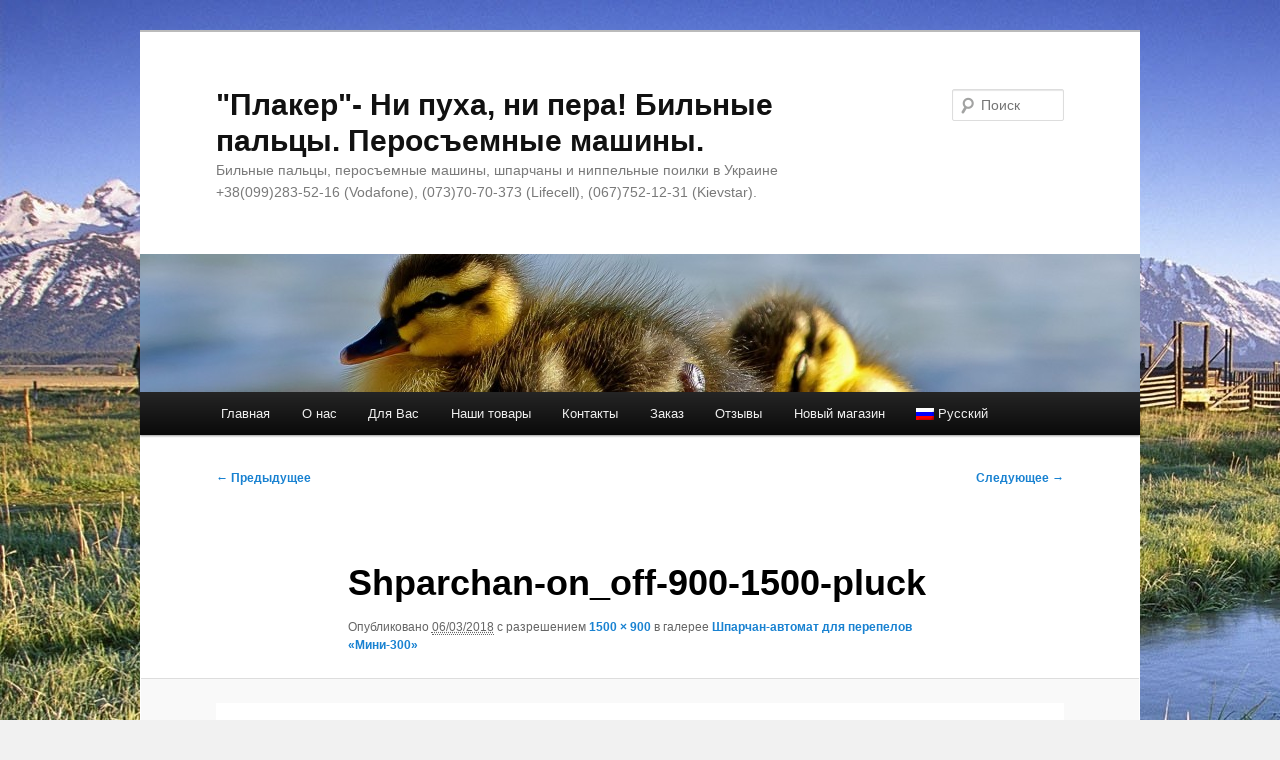

--- FILE ---
content_type: text/html; charset=UTF-8
request_url: http://www.pluck.com.ua/tovary/shparchany-dlya-ptic/shparchan-dlya-perepelov-mini-300n/shparchan-on_off-900-1500-pluck/
body_size: 11813
content:
<!DOCTYPE html>
<html dir="ltr" lang="ru-RU">
<head>
<meta charset="UTF-8" />
<meta name="viewport" content="width=device-width, initial-scale=1.0" />
<title>
Shparchan-on_off-900-1500-pluck | &quot;Плакер&quot;- Ни пуха, ни пера! Бильные пальцы. Перосъемные машины.&quot;Плакер&quot;- Ни пуха, ни пера! Бильные пальцы. Перосъемные машины.	</title>
<link rel="profile" href="https://gmpg.org/xfn/11" />
<link rel="stylesheet" type="text/css" media="all" href="http://www.pluck.com.ua/wp-content/themes/twentyeleven/style.css?ver=20251202" />
<link rel="pingback" href="http://www.pluck.com.ua/xmlrpc.php">

		<!-- All in One SEO 4.9.2 - aioseo.com -->
	<meta name="robots" content="max-image-preview:large" />
	<link rel="canonical" href="http://www.pluck.com.ua/tovary/shparchany-dlya-ptic/shparchan-dlya-perepelov-mini-300n/shparchan-on_off-900-1500-pluck/" />
	<meta name="generator" content="All in One SEO (AIOSEO) 4.9.2" />
		<script type="application/ld+json" class="aioseo-schema">
			{"@context":"https:\/\/schema.org","@graph":[{"@type":"BreadcrumbList","@id":"http:\/\/www.pluck.com.ua\/tovary\/shparchany-dlya-ptic\/shparchan-dlya-perepelov-mini-300n\/shparchan-on_off-900-1500-pluck\/#breadcrumblist","itemListElement":[{"@type":"ListItem","@id":"http:\/\/www.pluck.com.ua#listItem","position":1,"name":"Home","item":"http:\/\/www.pluck.com.ua","nextItem":{"@type":"ListItem","@id":"http:\/\/www.pluck.com.ua\/tovary\/shparchany-dlya-ptic\/shparchan-dlya-perepelov-mini-300n\/shparchan-on_off-900-1500-pluck\/#listItem","name":"Shparchan-on_off-900-1500-pluck"}},{"@type":"ListItem","@id":"http:\/\/www.pluck.com.ua\/tovary\/shparchany-dlya-ptic\/shparchan-dlya-perepelov-mini-300n\/shparchan-on_off-900-1500-pluck\/#listItem","position":2,"name":"Shparchan-on_off-900-1500-pluck","previousItem":{"@type":"ListItem","@id":"http:\/\/www.pluck.com.ua#listItem","name":"Home"}}]},{"@type":"ItemPage","@id":"http:\/\/www.pluck.com.ua\/tovary\/shparchany-dlya-ptic\/shparchan-dlya-perepelov-mini-300n\/shparchan-on_off-900-1500-pluck\/#itempage","url":"http:\/\/www.pluck.com.ua\/tovary\/shparchany-dlya-ptic\/shparchan-dlya-perepelov-mini-300n\/shparchan-on_off-900-1500-pluck\/","name":"Shparchan-on_off-900-1500-pluck | \"\u041f\u043b\u0430\u043a\u0435\u0440\"- \u041d\u0438 \u043f\u0443\u0445\u0430, \u043d\u0438 \u043f\u0435\u0440\u0430! \u0411\u0438\u043b\u044c\u043d\u044b\u0435 \u043f\u0430\u043b\u044c\u0446\u044b. \u041f\u0435\u0440\u043e\u0441\u044a\u0435\u043c\u043d\u044b\u0435 \u043c\u0430\u0448\u0438\u043d\u044b.","inLanguage":"ru-RU","isPartOf":{"@id":"http:\/\/www.pluck.com.ua\/#website"},"breadcrumb":{"@id":"http:\/\/www.pluck.com.ua\/tovary\/shparchany-dlya-ptic\/shparchan-dlya-perepelov-mini-300n\/shparchan-on_off-900-1500-pluck\/#breadcrumblist"},"author":{"@id":"http:\/\/www.pluck.com.ua\/author\/olyapluck\/#author"},"creator":{"@id":"http:\/\/www.pluck.com.ua\/author\/olyapluck\/#author"},"datePublished":"2018-03-06T15:53:31+02:00","dateModified":"2018-03-06T15:53:31+02:00"},{"@type":"Organization","@id":"http:\/\/www.pluck.com.ua\/#organization","name":"\"\u041f\u043b\u0430\u043a\u0435\u0440\"- \u041d\u0438 \u043f\u0443\u0445\u0430, \u043d\u0438 \u043f\u0435\u0440\u0430! \u0411\u0438\u043b\u044c\u043d\u044b\u0435 \u043f\u0430\u043b\u044c\u0446\u044b. \u041f\u0435\u0440\u043e\u0441\u044a\u0435\u043c\u043d\u044b\u0435 \u043c\u0430\u0448\u0438\u043d\u044b.","description":"\u0411\u0438\u043b\u044c\u043d\u044b\u0435 \u043f\u0430\u043b\u044c\u0446\u044b, \u043f\u0435\u0440\u043e\u0441\u044a\u0435\u043c\u043d\u044b\u0435 \u043c\u0430\u0448\u0438\u043d\u044b, \u0448\u043f\u0430\u0440\u0447\u0430\u043d\u044b  \u0438 \u043d\u0438\u043f\u043f\u0435\u043b\u044c\u043d\u044b\u0435 \u043f\u043e\u0438\u043b\u043a\u0438 \u0432 \u0423\u043a\u0440\u0430\u0438\u043d\u0435 +38(099)283-52-16 (Vodafone), (073)70-70-373 (Lifecell), (067)752-12-31 (Kievstar).","url":"http:\/\/www.pluck.com.ua\/"},{"@type":"Person","@id":"http:\/\/www.pluck.com.ua\/author\/olyapluck\/#author","url":"http:\/\/www.pluck.com.ua\/author\/olyapluck\/","name":"OlyaPluck","image":{"@type":"ImageObject","@id":"http:\/\/www.pluck.com.ua\/tovary\/shparchany-dlya-ptic\/shparchan-dlya-perepelov-mini-300n\/shparchan-on_off-900-1500-pluck\/#authorImage","url":"https:\/\/secure.gravatar.com\/avatar\/5fcccd3b0f7fdf18a8e4f676e75b1b345d8ed721fee522d32446db5fc8a02d10?s=96&d=mm&r=g","width":96,"height":96,"caption":"OlyaPluck"}},{"@type":"WebSite","@id":"http:\/\/www.pluck.com.ua\/#website","url":"http:\/\/www.pluck.com.ua\/","name":"{:ru}\"\u041f\u043b\u0430\u043a\u0435\u0440\"- \u041d\u0438 \u043f\u0443\u0445\u0430, \u043d\u0438 \u043f\u0435\u0440\u0430! \u0411\u0438\u043b\u044c\u043d\u044b\u0435 \u043f\u0430\u043b\u044c\u0446\u044b. \u041f\u0435\u0440\u043e\u0441\u044a\u0435\u043c\u043d\u044b\u0435 \u043c\u0430\u0448\u0438\u043d\u044b.{:}{:uk}\"\u041f\u043b\u0430\u043a\u0435\u0440\" - \u041d\u0456 \u043f\u0443\u0445\u0443, \u043d\u0456 \u043f\u0435\u0440\u0430! \u0411\u0456\u043b\u044c\u043d\u0456 \u043f\u0430\u043b\u044c\u0446\u0456. \u041c\u0430\u0448\u0438\u043d\u0438 \u0434\u043b\u044f \u0441\u043a\u0443\u0431\u0430\u043d\u043d\u044f \u043f\u0442\u0438\u0446\u0456.{:}","description":"\u0411\u0438\u043b\u044c\u043d\u044b\u0435 \u043f\u0430\u043b\u044c\u0446\u044b, \u043f\u0435\u0440\u043e\u0441\u044a\u0435\u043c\u043d\u044b\u0435 \u043c\u0430\u0448\u0438\u043d\u044b, \u0448\u043f\u0430\u0440\u0447\u0430\u043d\u044b  \u0438 \u043d\u0438\u043f\u043f\u0435\u043b\u044c\u043d\u044b\u0435 \u043f\u043e\u0438\u043b\u043a\u0438 \u0432 \u0423\u043a\u0440\u0430\u0438\u043d\u0435 +38(099)283-52-16 (Vodafone), (073)70-70-373 (Lifecell), (067)752-12-31 (Kievstar).","inLanguage":"ru-RU","publisher":{"@id":"http:\/\/www.pluck.com.ua\/#organization"}}]}
		</script>
		<!-- All in One SEO -->

<link rel="alternate" type="application/rss+xml" title="&quot;Плакер&quot;- Ни пуха, ни пера! Бильные пальцы. Перосъемные машины. &raquo; Лента" href="http://www.pluck.com.ua/feed/" />
<link rel="alternate" type="application/rss+xml" title="&quot;Плакер&quot;- Ни пуха, ни пера! Бильные пальцы. Перосъемные машины. &raquo; Лента комментариев" href="http://www.pluck.com.ua/comments/feed/" />
<link rel="alternate" title="oEmbed (JSON)" type="application/json+oembed" href="http://www.pluck.com.ua/wp-json/oembed/1.0/embed?url=http%3A%2F%2Fwww.pluck.com.ua%2Ftovary%2Fshparchany-dlya-ptic%2Fshparchan-dlya-perepelov-mini-300n%2Fshparchan-on_off-900-1500-pluck%2F" />
<link rel="alternate" title="oEmbed (XML)" type="text/xml+oembed" href="http://www.pluck.com.ua/wp-json/oembed/1.0/embed?url=http%3A%2F%2Fwww.pluck.com.ua%2Ftovary%2Fshparchany-dlya-ptic%2Fshparchan-dlya-perepelov-mini-300n%2Fshparchan-on_off-900-1500-pluck%2F&#038;format=xml" />
<style id='wp-img-auto-sizes-contain-inline-css' type='text/css'>
img:is([sizes=auto i],[sizes^="auto," i]){contain-intrinsic-size:3000px 1500px}
/*# sourceURL=wp-img-auto-sizes-contain-inline-css */
</style>
<style id='wp-emoji-styles-inline-css' type='text/css'>

	img.wp-smiley, img.emoji {
		display: inline !important;
		border: none !important;
		box-shadow: none !important;
		height: 1em !important;
		width: 1em !important;
		margin: 0 0.07em !important;
		vertical-align: -0.1em !important;
		background: none !important;
		padding: 0 !important;
	}
/*# sourceURL=wp-emoji-styles-inline-css */
</style>
<style id='wp-block-library-inline-css' type='text/css'>
:root{--wp-block-synced-color:#7a00df;--wp-block-synced-color--rgb:122,0,223;--wp-bound-block-color:var(--wp-block-synced-color);--wp-editor-canvas-background:#ddd;--wp-admin-theme-color:#007cba;--wp-admin-theme-color--rgb:0,124,186;--wp-admin-theme-color-darker-10:#006ba1;--wp-admin-theme-color-darker-10--rgb:0,107,160.5;--wp-admin-theme-color-darker-20:#005a87;--wp-admin-theme-color-darker-20--rgb:0,90,135;--wp-admin-border-width-focus:2px}@media (min-resolution:192dpi){:root{--wp-admin-border-width-focus:1.5px}}.wp-element-button{cursor:pointer}:root .has-very-light-gray-background-color{background-color:#eee}:root .has-very-dark-gray-background-color{background-color:#313131}:root .has-very-light-gray-color{color:#eee}:root .has-very-dark-gray-color{color:#313131}:root .has-vivid-green-cyan-to-vivid-cyan-blue-gradient-background{background:linear-gradient(135deg,#00d084,#0693e3)}:root .has-purple-crush-gradient-background{background:linear-gradient(135deg,#34e2e4,#4721fb 50%,#ab1dfe)}:root .has-hazy-dawn-gradient-background{background:linear-gradient(135deg,#faaca8,#dad0ec)}:root .has-subdued-olive-gradient-background{background:linear-gradient(135deg,#fafae1,#67a671)}:root .has-atomic-cream-gradient-background{background:linear-gradient(135deg,#fdd79a,#004a59)}:root .has-nightshade-gradient-background{background:linear-gradient(135deg,#330968,#31cdcf)}:root .has-midnight-gradient-background{background:linear-gradient(135deg,#020381,#2874fc)}:root{--wp--preset--font-size--normal:16px;--wp--preset--font-size--huge:42px}.has-regular-font-size{font-size:1em}.has-larger-font-size{font-size:2.625em}.has-normal-font-size{font-size:var(--wp--preset--font-size--normal)}.has-huge-font-size{font-size:var(--wp--preset--font-size--huge)}.has-text-align-center{text-align:center}.has-text-align-left{text-align:left}.has-text-align-right{text-align:right}.has-fit-text{white-space:nowrap!important}#end-resizable-editor-section{display:none}.aligncenter{clear:both}.items-justified-left{justify-content:flex-start}.items-justified-center{justify-content:center}.items-justified-right{justify-content:flex-end}.items-justified-space-between{justify-content:space-between}.screen-reader-text{border:0;clip-path:inset(50%);height:1px;margin:-1px;overflow:hidden;padding:0;position:absolute;width:1px;word-wrap:normal!important}.screen-reader-text:focus{background-color:#ddd;clip-path:none;color:#444;display:block;font-size:1em;height:auto;left:5px;line-height:normal;padding:15px 23px 14px;text-decoration:none;top:5px;width:auto;z-index:100000}html :where(.has-border-color){border-style:solid}html :where([style*=border-top-color]){border-top-style:solid}html :where([style*=border-right-color]){border-right-style:solid}html :where([style*=border-bottom-color]){border-bottom-style:solid}html :where([style*=border-left-color]){border-left-style:solid}html :where([style*=border-width]){border-style:solid}html :where([style*=border-top-width]){border-top-style:solid}html :where([style*=border-right-width]){border-right-style:solid}html :where([style*=border-bottom-width]){border-bottom-style:solid}html :where([style*=border-left-width]){border-left-style:solid}html :where(img[class*=wp-image-]){height:auto;max-width:100%}:where(figure){margin:0 0 1em}html :where(.is-position-sticky){--wp-admin--admin-bar--position-offset:var(--wp-admin--admin-bar--height,0px)}@media screen and (max-width:600px){html :where(.is-position-sticky){--wp-admin--admin-bar--position-offset:0px}}

/*# sourceURL=wp-block-library-inline-css */
</style><style id='global-styles-inline-css' type='text/css'>
:root{--wp--preset--aspect-ratio--square: 1;--wp--preset--aspect-ratio--4-3: 4/3;--wp--preset--aspect-ratio--3-4: 3/4;--wp--preset--aspect-ratio--3-2: 3/2;--wp--preset--aspect-ratio--2-3: 2/3;--wp--preset--aspect-ratio--16-9: 16/9;--wp--preset--aspect-ratio--9-16: 9/16;--wp--preset--color--black: #000;--wp--preset--color--cyan-bluish-gray: #abb8c3;--wp--preset--color--white: #fff;--wp--preset--color--pale-pink: #f78da7;--wp--preset--color--vivid-red: #cf2e2e;--wp--preset--color--luminous-vivid-orange: #ff6900;--wp--preset--color--luminous-vivid-amber: #fcb900;--wp--preset--color--light-green-cyan: #7bdcb5;--wp--preset--color--vivid-green-cyan: #00d084;--wp--preset--color--pale-cyan-blue: #8ed1fc;--wp--preset--color--vivid-cyan-blue: #0693e3;--wp--preset--color--vivid-purple: #9b51e0;--wp--preset--color--blue: #1982d1;--wp--preset--color--dark-gray: #373737;--wp--preset--color--medium-gray: #666;--wp--preset--color--light-gray: #e2e2e2;--wp--preset--gradient--vivid-cyan-blue-to-vivid-purple: linear-gradient(135deg,rgb(6,147,227) 0%,rgb(155,81,224) 100%);--wp--preset--gradient--light-green-cyan-to-vivid-green-cyan: linear-gradient(135deg,rgb(122,220,180) 0%,rgb(0,208,130) 100%);--wp--preset--gradient--luminous-vivid-amber-to-luminous-vivid-orange: linear-gradient(135deg,rgb(252,185,0) 0%,rgb(255,105,0) 100%);--wp--preset--gradient--luminous-vivid-orange-to-vivid-red: linear-gradient(135deg,rgb(255,105,0) 0%,rgb(207,46,46) 100%);--wp--preset--gradient--very-light-gray-to-cyan-bluish-gray: linear-gradient(135deg,rgb(238,238,238) 0%,rgb(169,184,195) 100%);--wp--preset--gradient--cool-to-warm-spectrum: linear-gradient(135deg,rgb(74,234,220) 0%,rgb(151,120,209) 20%,rgb(207,42,186) 40%,rgb(238,44,130) 60%,rgb(251,105,98) 80%,rgb(254,248,76) 100%);--wp--preset--gradient--blush-light-purple: linear-gradient(135deg,rgb(255,206,236) 0%,rgb(152,150,240) 100%);--wp--preset--gradient--blush-bordeaux: linear-gradient(135deg,rgb(254,205,165) 0%,rgb(254,45,45) 50%,rgb(107,0,62) 100%);--wp--preset--gradient--luminous-dusk: linear-gradient(135deg,rgb(255,203,112) 0%,rgb(199,81,192) 50%,rgb(65,88,208) 100%);--wp--preset--gradient--pale-ocean: linear-gradient(135deg,rgb(255,245,203) 0%,rgb(182,227,212) 50%,rgb(51,167,181) 100%);--wp--preset--gradient--electric-grass: linear-gradient(135deg,rgb(202,248,128) 0%,rgb(113,206,126) 100%);--wp--preset--gradient--midnight: linear-gradient(135deg,rgb(2,3,129) 0%,rgb(40,116,252) 100%);--wp--preset--font-size--small: 13px;--wp--preset--font-size--medium: 20px;--wp--preset--font-size--large: 36px;--wp--preset--font-size--x-large: 42px;--wp--preset--spacing--20: 0.44rem;--wp--preset--spacing--30: 0.67rem;--wp--preset--spacing--40: 1rem;--wp--preset--spacing--50: 1.5rem;--wp--preset--spacing--60: 2.25rem;--wp--preset--spacing--70: 3.38rem;--wp--preset--spacing--80: 5.06rem;--wp--preset--shadow--natural: 6px 6px 9px rgba(0, 0, 0, 0.2);--wp--preset--shadow--deep: 12px 12px 50px rgba(0, 0, 0, 0.4);--wp--preset--shadow--sharp: 6px 6px 0px rgba(0, 0, 0, 0.2);--wp--preset--shadow--outlined: 6px 6px 0px -3px rgb(255, 255, 255), 6px 6px rgb(0, 0, 0);--wp--preset--shadow--crisp: 6px 6px 0px rgb(0, 0, 0);}:where(.is-layout-flex){gap: 0.5em;}:where(.is-layout-grid){gap: 0.5em;}body .is-layout-flex{display: flex;}.is-layout-flex{flex-wrap: wrap;align-items: center;}.is-layout-flex > :is(*, div){margin: 0;}body .is-layout-grid{display: grid;}.is-layout-grid > :is(*, div){margin: 0;}:where(.wp-block-columns.is-layout-flex){gap: 2em;}:where(.wp-block-columns.is-layout-grid){gap: 2em;}:where(.wp-block-post-template.is-layout-flex){gap: 1.25em;}:where(.wp-block-post-template.is-layout-grid){gap: 1.25em;}.has-black-color{color: var(--wp--preset--color--black) !important;}.has-cyan-bluish-gray-color{color: var(--wp--preset--color--cyan-bluish-gray) !important;}.has-white-color{color: var(--wp--preset--color--white) !important;}.has-pale-pink-color{color: var(--wp--preset--color--pale-pink) !important;}.has-vivid-red-color{color: var(--wp--preset--color--vivid-red) !important;}.has-luminous-vivid-orange-color{color: var(--wp--preset--color--luminous-vivid-orange) !important;}.has-luminous-vivid-amber-color{color: var(--wp--preset--color--luminous-vivid-amber) !important;}.has-light-green-cyan-color{color: var(--wp--preset--color--light-green-cyan) !important;}.has-vivid-green-cyan-color{color: var(--wp--preset--color--vivid-green-cyan) !important;}.has-pale-cyan-blue-color{color: var(--wp--preset--color--pale-cyan-blue) !important;}.has-vivid-cyan-blue-color{color: var(--wp--preset--color--vivid-cyan-blue) !important;}.has-vivid-purple-color{color: var(--wp--preset--color--vivid-purple) !important;}.has-black-background-color{background-color: var(--wp--preset--color--black) !important;}.has-cyan-bluish-gray-background-color{background-color: var(--wp--preset--color--cyan-bluish-gray) !important;}.has-white-background-color{background-color: var(--wp--preset--color--white) !important;}.has-pale-pink-background-color{background-color: var(--wp--preset--color--pale-pink) !important;}.has-vivid-red-background-color{background-color: var(--wp--preset--color--vivid-red) !important;}.has-luminous-vivid-orange-background-color{background-color: var(--wp--preset--color--luminous-vivid-orange) !important;}.has-luminous-vivid-amber-background-color{background-color: var(--wp--preset--color--luminous-vivid-amber) !important;}.has-light-green-cyan-background-color{background-color: var(--wp--preset--color--light-green-cyan) !important;}.has-vivid-green-cyan-background-color{background-color: var(--wp--preset--color--vivid-green-cyan) !important;}.has-pale-cyan-blue-background-color{background-color: var(--wp--preset--color--pale-cyan-blue) !important;}.has-vivid-cyan-blue-background-color{background-color: var(--wp--preset--color--vivid-cyan-blue) !important;}.has-vivid-purple-background-color{background-color: var(--wp--preset--color--vivid-purple) !important;}.has-black-border-color{border-color: var(--wp--preset--color--black) !important;}.has-cyan-bluish-gray-border-color{border-color: var(--wp--preset--color--cyan-bluish-gray) !important;}.has-white-border-color{border-color: var(--wp--preset--color--white) !important;}.has-pale-pink-border-color{border-color: var(--wp--preset--color--pale-pink) !important;}.has-vivid-red-border-color{border-color: var(--wp--preset--color--vivid-red) !important;}.has-luminous-vivid-orange-border-color{border-color: var(--wp--preset--color--luminous-vivid-orange) !important;}.has-luminous-vivid-amber-border-color{border-color: var(--wp--preset--color--luminous-vivid-amber) !important;}.has-light-green-cyan-border-color{border-color: var(--wp--preset--color--light-green-cyan) !important;}.has-vivid-green-cyan-border-color{border-color: var(--wp--preset--color--vivid-green-cyan) !important;}.has-pale-cyan-blue-border-color{border-color: var(--wp--preset--color--pale-cyan-blue) !important;}.has-vivid-cyan-blue-border-color{border-color: var(--wp--preset--color--vivid-cyan-blue) !important;}.has-vivid-purple-border-color{border-color: var(--wp--preset--color--vivid-purple) !important;}.has-vivid-cyan-blue-to-vivid-purple-gradient-background{background: var(--wp--preset--gradient--vivid-cyan-blue-to-vivid-purple) !important;}.has-light-green-cyan-to-vivid-green-cyan-gradient-background{background: var(--wp--preset--gradient--light-green-cyan-to-vivid-green-cyan) !important;}.has-luminous-vivid-amber-to-luminous-vivid-orange-gradient-background{background: var(--wp--preset--gradient--luminous-vivid-amber-to-luminous-vivid-orange) !important;}.has-luminous-vivid-orange-to-vivid-red-gradient-background{background: var(--wp--preset--gradient--luminous-vivid-orange-to-vivid-red) !important;}.has-very-light-gray-to-cyan-bluish-gray-gradient-background{background: var(--wp--preset--gradient--very-light-gray-to-cyan-bluish-gray) !important;}.has-cool-to-warm-spectrum-gradient-background{background: var(--wp--preset--gradient--cool-to-warm-spectrum) !important;}.has-blush-light-purple-gradient-background{background: var(--wp--preset--gradient--blush-light-purple) !important;}.has-blush-bordeaux-gradient-background{background: var(--wp--preset--gradient--blush-bordeaux) !important;}.has-luminous-dusk-gradient-background{background: var(--wp--preset--gradient--luminous-dusk) !important;}.has-pale-ocean-gradient-background{background: var(--wp--preset--gradient--pale-ocean) !important;}.has-electric-grass-gradient-background{background: var(--wp--preset--gradient--electric-grass) !important;}.has-midnight-gradient-background{background: var(--wp--preset--gradient--midnight) !important;}.has-small-font-size{font-size: var(--wp--preset--font-size--small) !important;}.has-medium-font-size{font-size: var(--wp--preset--font-size--medium) !important;}.has-large-font-size{font-size: var(--wp--preset--font-size--large) !important;}.has-x-large-font-size{font-size: var(--wp--preset--font-size--x-large) !important;}
/*# sourceURL=global-styles-inline-css */
</style>

<style id='classic-theme-styles-inline-css' type='text/css'>
/*! This file is auto-generated */
.wp-block-button__link{color:#fff;background-color:#32373c;border-radius:9999px;box-shadow:none;text-decoration:none;padding:calc(.667em + 2px) calc(1.333em + 2px);font-size:1.125em}.wp-block-file__button{background:#32373c;color:#fff;text-decoration:none}
/*# sourceURL=/wp-includes/css/classic-themes.min.css */
</style>
<link rel='stylesheet' id='contact-form-7-css' href='http://www.pluck.com.ua/wp-content/plugins/contact-form-7/includes/css/styles.css?ver=6.1.4' type='text/css' media='all' />
<link rel='stylesheet' id='twentyeleven-block-style-css' href='http://www.pluck.com.ua/wp-content/themes/twentyeleven/blocks.css?ver=20240703' type='text/css' media='all' />
<link rel='stylesheet' id='wp-featherlight-css' href='http://www.pluck.com.ua/wp-content/plugins/wp-featherlight/css/wp-featherlight.min.css?ver=1.3.4' type='text/css' media='all' />
<link rel='stylesheet' id='__EPYT__style-css' href='http://www.pluck.com.ua/wp-content/plugins/youtube-embed-plus/styles/ytprefs.min.css?ver=14.2.4' type='text/css' media='all' />
<style id='__EPYT__style-inline-css' type='text/css'>

                .epyt-gallery-thumb {
                        width: 33.333%;
                }
                
/*# sourceURL=__EPYT__style-inline-css */
</style>
<link rel='stylesheet' id='wpglobus-css' href='http://www.pluck.com.ua/wp-content/plugins/wpglobus/includes/css/wpglobus.css?ver=3.0.0' type='text/css' media='all' />
<script type="text/javascript" src="http://www.pluck.com.ua/wp-includes/js/jquery/jquery.min.js?ver=3.7.1" id="jquery-core-js"></script>
<script type="text/javascript" src="http://www.pluck.com.ua/wp-includes/js/jquery/jquery-migrate.min.js?ver=3.4.1" id="jquery-migrate-js"></script>
<script type="text/javascript" id="__ytprefs__-js-extra">
/* <![CDATA[ */
var _EPYT_ = {"ajaxurl":"http://www.pluck.com.ua/wp-admin/admin-ajax.php","security":"c3812daaeb","gallery_scrolloffset":"20","eppathtoscripts":"http://www.pluck.com.ua/wp-content/plugins/youtube-embed-plus/scripts/","eppath":"http://www.pluck.com.ua/wp-content/plugins/youtube-embed-plus/","epresponsiveselector":"[\"iframe.__youtube_prefs_widget__\"]","epdovol":"1","version":"14.2.4","evselector":"iframe.__youtube_prefs__[src], iframe[src*=\"youtube.com/embed/\"], iframe[src*=\"youtube-nocookie.com/embed/\"]","ajax_compat":"","maxres_facade":"eager","ytapi_load":"light","pause_others":"","stopMobileBuffer":"1","facade_mode":"","not_live_on_channel":""};
//# sourceURL=__ytprefs__-js-extra
/* ]]> */
</script>
<script type="text/javascript" src="http://www.pluck.com.ua/wp-content/plugins/youtube-embed-plus/scripts/ytprefs.min.js?ver=14.2.4" id="__ytprefs__-js"></script>
<script type="text/javascript" id="utils-js-extra">
/* <![CDATA[ */
var userSettings = {"url":"/","uid":"0","time":"1768862939","secure":""};
//# sourceURL=utils-js-extra
/* ]]> */
</script>
<script type="text/javascript" src="http://www.pluck.com.ua/wp-includes/js/utils.min.js?ver=6.9" id="utils-js"></script>
<link rel="https://api.w.org/" href="http://www.pluck.com.ua/wp-json/" /><link rel="alternate" title="JSON" type="application/json" href="http://www.pluck.com.ua/wp-json/wp/v2/media/3300" /><link rel="EditURI" type="application/rsd+xml" title="RSD" href="http://www.pluck.com.ua/xmlrpc.php?rsd" />
<meta name="generator" content="WordPress 6.9" />
<link rel='shortlink' href='http://www.pluck.com.ua/?p=3300' />
<!-- All in one Favicon 4.8 --><link rel="shortcut icon" href="http://www.pluck.com.ua/wp-content/uploads/2013/01/favicon.ico" />
<style type="text/css" id="custom-background-css">
body.custom-background { background-color: #f1f1f1; background-image: url("http://www.pluck.com.ua/wp-content/uploads/2018/12/reWalls.com-44140.jpg"); background-position: left top; background-size: auto; background-repeat: no-repeat; background-attachment: fixed; }
</style>
				<style media="screen">
				.wpglobus_flag_ru{background-image:url(http://www.pluck.com.ua/wp-content/plugins/wpglobus/flags/ru.png)}
.wpglobus_flag_uk{background-image:url(http://www.pluck.com.ua/wp-content/plugins/wpglobus/flags/ua.png)}
			</style>
			<link rel="alternate" hreflang="ru-RU" href="http://www.pluck.com.ua/tovary/shparchany-dlya-ptic/shparchan-dlya-perepelov-mini-300n/shparchan-on_off-900-1500-pluck/" /><link rel="alternate" hreflang="uk" href="http://www.pluck.com.ua/uk/tovary/shparchany-dlya-ptic/shparchan-dlya-perepelov-mini-300n/shparchan-on_off-900-1500-pluck/" /><link rel="icon" href="http://www.pluck.com.ua/wp-content/uploads/2024/08/cropped-Logo_500_500_ps-32x32.png" sizes="32x32" />
<link rel="icon" href="http://www.pluck.com.ua/wp-content/uploads/2024/08/cropped-Logo_500_500_ps-192x192.png" sizes="192x192" />
<link rel="apple-touch-icon" href="http://www.pluck.com.ua/wp-content/uploads/2024/08/cropped-Logo_500_500_ps-180x180.png" />
<meta name="msapplication-TileImage" content="http://www.pluck.com.ua/wp-content/uploads/2024/08/cropped-Logo_500_500_ps-270x270.png" />
				<style type="text/css" id="c4wp-checkout-css">
					.woocommerce-checkout .c4wp_captcha_field {
						margin-bottom: 10px;
						margin-top: 15px;
						position: relative;
						display: inline-block;
					}
				</style>
							<style type="text/css" id="c4wp-v3-lp-form-css">
				.login #login, .login #lostpasswordform {
					min-width: 350px !important;
				}
				.wpforms-field-c4wp iframe {
					width: 100% !important;
				}
			</style>
			</head>

<body class="attachment wp-singular attachment-template-default attachmentid-3300 attachment-jpeg custom-background wp-embed-responsive wp-theme-twentyeleven wp-featherlight-captions single-author singular two-column left-sidebar">
<div class="skip-link"><a class="assistive-text" href="#content">Перейти к основному содержимому</a></div><div id="page" class="hfeed">
	<header id="branding">
			<hgroup>
									<h1 id="site-title"><span><a href="http://www.pluck.com.ua/" rel="home" >&quot;Плакер&quot;- Ни пуха, ни пера! Бильные пальцы. Перосъемные машины.</a></span></h1>
										<h2 id="site-description">Бильные пальцы, перосъемные машины, шпарчаны  и ниппельные поилки в Украине +38(099)283-52-16 (Vodafone), (073)70-70-373 (Lifecell), (067)752-12-31 (Kievstar).</h2>
							</hgroup>

						<a href="http://www.pluck.com.ua/" rel="home" >
				<img src="http://www.pluck.com.ua/wp-content/uploads/2012/10/cropped-reWalls.com-395571.jpg" width="1000" height="138" alt="&quot;Плакер&quot;- Ни пуха, ни пера! Бильные пальцы. Перосъемные машины." srcset="http://www.pluck.com.ua/wp-content/uploads/2012/10/cropped-reWalls.com-395571.jpg 1000w, http://www.pluck.com.ua/wp-content/uploads/2012/10/cropped-reWalls.com-395571-300x41.jpg 300w, http://www.pluck.com.ua/wp-content/uploads/2012/10/cropped-reWalls.com-395571-768x106.jpg 768w, http://www.pluck.com.ua/wp-content/uploads/2012/10/cropped-reWalls.com-395571-500x69.jpg 500w" sizes="(max-width: 1000px) 100vw, 1000px" decoding="async" fetchpriority="high" />			</a>
			
									<form method="get" id="searchform" action="http://www.pluck.com.ua/">
		<label for="s" class="assistive-text">Поиск</label>
		<input type="text" class="field" name="s" id="s" placeholder="Поиск" />
		<input type="submit" class="submit" name="submit" id="searchsubmit" value="Поиск" />
	</form>
			
			<nav id="access">
				<h3 class="assistive-text">Главное меню</h3>
				<div class="menu-menu-head-container"><ul id="menu-menu-head" class="menu"><li id="menu-item-3405" class="menu-item menu-item-type-custom menu-item-object-custom menu-item-home menu-item-3405"><a href="http://www.pluck.com.ua/">Главная</a></li>
<li id="menu-item-3406" class="menu-item menu-item-type-post_type menu-item-object-page menu-item-3406"><a href="http://www.pluck.com.ua/o-nas/">О нас</a></li>
<li id="menu-item-3408" class="menu-item menu-item-type-post_type menu-item-object-page menu-item-has-children menu-item-3408"><a href="http://www.pluck.com.ua/vse-o-pticevodstve/">Для Вас</a>
<ul class="sub-menu">
	<li id="menu-item-3415" class="menu-item menu-item-type-post_type menu-item-object-page menu-item-3415"><a href="http://www.pluck.com.ua/vse-o-pticevodstve/perosemnye-mashiny/">Перосъемные машины</a></li>
	<li id="menu-item-3410" class="menu-item menu-item-type-post_type menu-item-object-page menu-item-3410"><a href="http://www.pluck.com.ua/vse-o-pticevodstve/gde-mozhno-kupit-perosemnuyu-centrifugu/">Где можно купить перосъемную машину?</a></li>
	<li id="menu-item-3414" class="menu-item menu-item-type-post_type menu-item-object-page menu-item-3414"><a href="http://www.pluck.com.ua/vse-o-pticevodstve/perosemnaya-mashina-svoimi-rukami/">Перосъемная машина своими руками</a></li>
	<li id="menu-item-3409" class="menu-item menu-item-type-post_type menu-item-object-page menu-item-3409"><a href="http://www.pluck.com.ua/vse-o-pticevodstve/bilnye-palcy-bily/">Бильные пальцы как выбрать?</a></li>
	<li id="menu-item-3412" class="menu-item menu-item-type-post_type menu-item-object-page menu-item-3412"><a href="http://www.pluck.com.ua/vse-o-pticevodstve/kak-shparit-pticu-dlya-pravilnoj-oshhipki/">Как правильно ошпарить и ощипать птицу?</a></li>
	<li id="menu-item-3413" class="menu-item menu-item-type-post_type menu-item-object-page menu-item-3413"><a href="http://www.pluck.com.ua/vse-o-pticevodstve/nippelnye-poilki-dlya-ptic/">Как собрать систему ниппельного поения птицы своими руками. Видео.</a></li>
	<li id="menu-item-3416" class="menu-item menu-item-type-post_type menu-item-object-page menu-item-3416"><a href="http://www.pluck.com.ua/vse-o-pticevodstve/pticevodstvo-kak-biznes-razvedenie-kurej/">Птицеводство как бизнес. Разведение кур и бройлеров.</a></li>
	<li id="menu-item-3411" class="menu-item menu-item-type-post_type menu-item-object-page menu-item-3411"><a href="http://www.pluck.com.ua/vse-o-pticevodstve/dokumenty/">Документы EC</a></li>
</ul>
</li>
<li id="menu-item-3632" class="menu-item menu-item-type-post_type menu-item-object-page menu-item-has-children menu-item-3632"><a href="http://www.pluck.com.ua/tovary/">Наши товары</a>
<ul class="sub-menu">
	<li id="menu-item-3418" class="menu-item menu-item-type-post_type menu-item-object-page menu-item-has-children menu-item-3418"><a href="http://www.pluck.com.ua/bilnye-palcy/">Бильные пальцы</a>
	<ul class="sub-menu">
		<li id="menu-item-3448" class="menu-item menu-item-type-post_type menu-item-object-page menu-item-3448"><a href="http://www.pluck.com.ua/bilnye-palcy/bilnye-palcy-dlya-perepelov-plakerbil-500/">Бильные пальцы для перепелов &#171;Плакербил-500&#187;</a></li>
		<li id="menu-item-3449" class="menu-item menu-item-type-post_type menu-item-object-page menu-item-3449"><a href="http://www.pluck.com.ua/bilnye-palcy/bilnye-palcy-dlya-perepelov-plakerbil-501/">Бильные пальцы для перепелов &#171;Плакербил-501&#187;</a></li>
		<li id="menu-item-3447" class="menu-item menu-item-type-post_type menu-item-object-page menu-item-3447"><a href="http://www.pluck.com.ua/bilnye-palcy/bilnye-palcy-sharikovye/">Бильные пальцы &#171;Плакербил шариковые&#187;</a></li>
		<li id="menu-item-3446" class="menu-item menu-item-type-post_type menu-item-object-page menu-item-3446"><a href="http://www.pluck.com.ua/bilnye-palcy/bilnye-palcy-plakerbil-kolcevye/">Бильные пальцы &#171;Плакербил кольцевые&#187;</a></li>
		<li id="menu-item-3455" class="menu-item menu-item-type-post_type menu-item-object-page menu-item-3455"><a href="http://www.pluck.com.ua/bilnye-palcy/palec-bilnyj-plakerbil-sharikovyj-belyj/">Палец бильный &#171;Плакербил шариковый белый&#187;</a></li>
		<li id="menu-item-3454" class="menu-item menu-item-type-post_type menu-item-object-page menu-item-3454"><a href="http://www.pluck.com.ua/bilnye-palcy/palec-bilnyj-kolcevoj-belyj/">Палец бильный &#171;Плакербил кольцевой белый&#187;</a></li>
		<li id="menu-item-3453" class="menu-item menu-item-type-post_type menu-item-object-page menu-item-3453"><a href="http://www.pluck.com.ua/bilnye-palcy/vygrebnye-bilnye-palcy/">Выгребные бильные пальцы</a></li>
		<li id="menu-item-3456" class="menu-item menu-item-type-post_type menu-item-object-page menu-item-3456"><a href="http://www.pluck.com.ua/bilnye-palcy/shajba-podkladka/">Шайба-подкладка</a></li>
	</ul>
</li>
	<li id="menu-item-3434" class="menu-item menu-item-type-post_type menu-item-object-page menu-item-has-children menu-item-3434"><a href="http://www.pluck.com.ua/tovary/bilnye-palcy-dlya-pticefabrik/">Бильные пальцы для птицефабрик</a>
	<ul class="sub-menu">
		<li id="menu-item-3452" class="menu-item menu-item-type-post_type menu-item-object-page menu-item-3452"><a href="http://www.pluck.com.ua/bilnye-palcy/bilnyj-palec/">Бильный палец ПБ-94-19,5</a></li>
		<li id="menu-item-3450" class="menu-item menu-item-type-post_type menu-item-object-page menu-item-3450"><a href="http://www.pluck.com.ua/bilnye-palcy/bilnyj-palec-pb-140-19/">Бильный палец ПБ 140-19</a></li>
		<li id="menu-item-3451" class="menu-item menu-item-type-post_type menu-item-object-page menu-item-3451"><a href="http://www.pluck.com.ua/bilnye-palcy/bilnyj-palec-pb-145-22/">Бильный палец ПБ 145-22</a></li>
	</ul>
</li>
	<li id="menu-item-3417" class="menu-item menu-item-type-post_type menu-item-object-page menu-item-has-children menu-item-3417"><a href="http://www.pluck.com.ua/perosemnye-mashiny/">Перосъемные машины</a>
	<ul class="sub-menu">
		<li id="menu-item-7143" class="menu-item menu-item-type-post_type menu-item-object-page menu-item-7143"><a href="http://www.pluck.com.ua/perosemnaya-mashina-dlya-perepelov-mini-280p/">”Мини-280П”</a></li>
		<li id="menu-item-7142" class="menu-item menu-item-type-post_type menu-item-object-page menu-item-7142"><a href="http://www.pluck.com.ua/perosemnaya-mashina-mini-330p-dlya-perepelov/">&#171;Мини-330П&#187;</a></li>
		<li id="menu-item-3430" class="menu-item menu-item-type-post_type menu-item-object-page menu-item-3430"><a href="http://www.pluck.com.ua/perosemnye-mashiny/perosemnaya-centrifuga-mechta-fermkra-dlya-oshhipa-kur-utok-gusej-i-indeek/">“Профессионал-400П”</a></li>
		<li id="menu-item-3433" class="menu-item menu-item-type-post_type menu-item-object-page menu-item-3433"><a href="http://www.pluck.com.ua/?page_id=195">“Мечта фермера-600МР”</a></li>
		<li id="menu-item-3426" class="menu-item menu-item-type-post_type menu-item-object-page menu-item-3426"><a href="http://www.pluck.com.ua/perosemnye-mashiny/plaker-mechta-fermera-600-universal/">“Мечта фермера-600МР Универсал&#187;</a></li>
		<li id="menu-item-3425" class="menu-item menu-item-type-post_type menu-item-object-page menu-item-3425"><a href="http://www.pluck.com.ua/perosemnye-mashiny/mechta-fermera-800n/">&#171;Мечта фермера-700&#187;</a></li>
		<li id="menu-item-3427" class="menu-item menu-item-type-post_type menu-item-object-page menu-item-3427"><a href="http://www.pluck.com.ua/perosemnye-mashiny/mechta-feremera-800d/">&#171;Мечта фермера-800Д&#187;</a></li>
		<li id="menu-item-3431" class="menu-item menu-item-type-post_type menu-item-object-page menu-item-3431"><a href="http://www.pluck.com.ua/perosemnye-mashiny/universalnaya-perosemnaya-centrifuga-plaker-mechta-fermera-1000i/">“Мечта фермера-1000”</a></li>
		<li id="menu-item-3424" class="menu-item menu-item-type-post_type menu-item-object-page menu-item-3424"><a href="http://www.pluck.com.ua/perosemnye-mashiny/mashina-dlya-ochistki-lap/">Машина для очистки лап</a></li>
	</ul>
</li>
	<li id="menu-item-3440" class="menu-item menu-item-type-post_type menu-item-object-page menu-item-3440"><a href="http://www.pluck.com.ua/tovary/nasadki-na-drel-dlya-oshhipa-pticy/">Насадки для ощипывания птицы</a></li>
	<li id="menu-item-3441" class="menu-item menu-item-type-post_type menu-item-object-page menu-item-has-children menu-item-3441"><a href="http://www.pluck.com.ua/tovary/shparchany-dlya-ptic/">Шпарчаны для птицы</a>
	<ul class="sub-menu">
		<li id="menu-item-3445" class="menu-item menu-item-type-post_type menu-item-object-page menu-item-3445"><a href="http://www.pluck.com.ua/tovary/shparchany-dlya-ptic/shparchan-dlya-perepelov-mini-300n/">&#171;Мини-300&#187;</a></li>
		<li id="menu-item-3444" class="menu-item menu-item-type-post_type menu-item-object-page menu-item-3444"><a href="http://www.pluck.com.ua/tovary/shparchany-dlya-ptic/shparchan-avtomat-dlya-perepelov-mini-300/">&#171;Мини-350&#187;</a></li>
		<li id="menu-item-3443" class="menu-item menu-item-type-post_type menu-item-object-page menu-item-3443"><a href="http://www.pluck.com.ua/tovary/shparchany-dlya-ptic/shparchan-75-litrov/">&#171;75 литров&#187;</a></li>
		<li id="menu-item-3442" class="menu-item menu-item-type-post_type menu-item-object-page menu-item-3442"><a href="http://www.pluck.com.ua/tovary/shparchany-dlya-ptic/shparchan-avtomat-150-litrov/">&#171;150 литров&#187;</a></li>
	</ul>
</li>
	<li id="menu-item-3439" class="menu-item menu-item-type-post_type menu-item-object-page menu-item-3439"><a href="http://www.pluck.com.ua/tovary/nippelnye-poilki/">Ниппельные поилки и системы поения для птицы</a></li>
	<li id="menu-item-3435" class="menu-item menu-item-type-post_type menu-item-object-page menu-item-3435"><a href="http://www.pluck.com.ua/?page_id=2401">Поилки для кроликов</a></li>
	<li id="menu-item-3437" class="menu-item menu-item-type-post_type menu-item-object-page menu-item-3437"><a href="http://www.pluck.com.ua/?page_id=2368">Микрочашечные поилки</a></li>
</ul>
</li>
<li id="menu-item-3420" class="menu-item menu-item-type-post_type menu-item-object-page menu-item-3420"><a href="http://www.pluck.com.ua/kak-zakazat/">Контакты</a></li>
<li id="menu-item-3422" class="menu-item menu-item-type-post_type menu-item-object-page menu-item-3422"><a href="http://www.pluck.com.ua/oformit-zakaz/">Заказ</a></li>
<li id="menu-item-3421" class="menu-item menu-item-type-post_type menu-item-object-page menu-item-3421"><a href="http://www.pluck.com.ua/otzyvy/">Отзывы</a></li>
<li id="menu-item-5574" class="menu-item menu-item-type-custom menu-item-object-custom menu-item-5574"><a href="https://pluck-shop.com.ua/">Новый магазин</a></li>
<li id="menu-item-9999999999" class="menu-item menu-item-type-custom menu-item-object-custom menu_item_wpglobus_menu_switch wpglobus-selector-link wpglobus-current-language menu-item-9999999999"><a href="http://www.pluck.com.ua/tovary/shparchany-dlya-ptic/shparchan-dlya-perepelov-mini-300n/shparchan-on_off-900-1500-pluck/"><span class="wpglobus_flag wpglobus_language_name wpglobus_flag_ru">Русский</span></a>
<ul class="sub-menu">
	<li id="menu-item-wpglobus_menu_switch_uk" class="menu-item menu-item-type-custom menu-item-object-custom sub_menu_item_wpglobus_menu_switch wpglobus-selector-link menu-item-wpglobus_menu_switch_uk"><a href="http://www.pluck.com.ua/uk/tovary/shparchany-dlya-ptic/shparchan-dlya-perepelov-mini-300n/shparchan-on_off-900-1500-pluck/"><span class="wpglobus_flag wpglobus_language_name wpglobus_flag_uk">Українська</span></a></li>
</ul>
</li>
</ul></div>			</nav><!-- #access -->
	</header><!-- #branding -->


	<div id="main">

		<div id="primary" class="image-attachment">
			<div id="content" role="main">

			
				<nav id="nav-single">
					<h3 class="assistive-text">Навигация по изображениям</h3>
					<span class="nav-previous"><a href='http://www.pluck.com.ua/tovary/shparchany-dlya-ptic/shparchan-dlya-perepelov-mini-300n/on_off_pluck/'>&larr; Предыдущее</a></span>
					<span class="nav-next"><a href='http://www.pluck.com.ua/tovary/shparchany-dlya-ptic/shparchan-dlya-perepelov-mini-300n/setka-20-30l-pluck-750x750/'>Следующее &rarr;</a></span>
				</nav><!-- #nav-single -->

					<article id="post-3300" class="post-3300 attachment type-attachment status-inherit hentry">
						<header class="entry-header">
							<h1 class="entry-title">Shparchan-on_off-900-1500-pluck</h1>

							<div class="entry-meta">
								<span class="meta-prep meta-prep-entry-date">Опубликовано </span> <span class="entry-date"><abbr class="published" title="15:53">06/03/2018</abbr></span> с разрешением <a href="http://www.pluck.com.ua/wp-content/uploads/2018/03/Shparchan-on_off-900-1500-pluck.jpg" title="Ссылка на полноразмерное изображение">1500 &times; 900</a> в галерее <a href="http://www.pluck.com.ua/tovary/shparchany-dlya-ptic/shparchan-dlya-perepelov-mini-300n/" title="Шпарчан-автомат для перепелов &#171;Мини-300&#187;" rel="gallery">Шпарчан-автомат для перепелов &#171;Мини-300&#187;</a>															</div><!-- .entry-meta -->

						</header><!-- .entry-header -->

						<div class="entry-content">

							<div class="entry-attachment">
								<div class="attachment">
													<a href="http://www.pluck.com.ua/tovary/shparchany-dlya-ptic/shparchan-dlya-perepelov-mini-300n/setka-20-30l-pluck-750x750/" title="Shparchan-on_off-900-1500-pluck" rel="attachment">
										<img width="848" height="509" src="http://www.pluck.com.ua/wp-content/uploads/2018/03/Shparchan-on_off-900-1500-pluck.jpg" class="attachment-848x1024 size-848x1024" alt="" decoding="async" srcset="http://www.pluck.com.ua/wp-content/uploads/2018/03/Shparchan-on_off-900-1500-pluck.jpg 1500w, http://www.pluck.com.ua/wp-content/uploads/2018/03/Shparchan-on_off-900-1500-pluck-300x180.jpg 300w, http://www.pluck.com.ua/wp-content/uploads/2018/03/Shparchan-on_off-900-1500-pluck-768x461.jpg 768w, http://www.pluck.com.ua/wp-content/uploads/2018/03/Shparchan-on_off-900-1500-pluck-1024x614.jpg 1024w, http://www.pluck.com.ua/wp-content/uploads/2018/03/Shparchan-on_off-900-1500-pluck-500x300.jpg 500w" sizes="(max-width: 848px) 100vw, 848px" />									</a>

																	</div><!-- .attachment -->

							</div><!-- .entry-attachment -->

							<div class="entry-description">
																							</div><!-- .entry-description -->

						</div><!-- .entry-content -->

					</article><!-- #post-3300 -->

						<div id="comments">
	
	
	
	
</div><!-- #comments -->

				
			</div><!-- #content -->
		</div><!-- #primary -->


	</div><!-- #main -->

	<footer id="colophon">

			
<div id="supplementary" class="one">
	
		<div id="second" class="widget-area" role="complementary">
		<aside id="text-5" class="widget widget_text">			<div class="textwidget"><p style="text-align: center;">2012-2020 © www.pluck.com.ua Все права защищены.</p></div>
		</aside>	</div><!-- #second .widget-area -->
	
	</div><!-- #supplementary -->

			<div id="site-generator">
												<a href="https://ru.wordpress.org/" class="imprint" title="Современная персональная платформа для публикаций">
					Сайт работает на WordPress				</a>
			</div>
	</footer><!-- #colophon -->
</div><!-- #page -->

<script type="speculationrules">
{"prefetch":[{"source":"document","where":{"and":[{"href_matches":"/*"},{"not":{"href_matches":["/wp-*.php","/wp-admin/*","/wp-content/uploads/*","/wp-content/*","/wp-content/plugins/*","/wp-content/themes/twentyeleven/*","/*\\?(.+)"]}},{"not":{"selector_matches":"a[rel~=\"nofollow\"]"}},{"not":{"selector_matches":".no-prefetch, .no-prefetch a"}}]},"eagerness":"conservative"}]}
</script>
<script type="text/javascript" src="http://www.pluck.com.ua/wp-includes/js/comment-reply.min.js?ver=6.9" id="comment-reply-js" async="async" data-wp-strategy="async" fetchpriority="low"></script>
<script type="module"  src="http://www.pluck.com.ua/wp-content/plugins/all-in-one-seo-pack/dist/Lite/assets/table-of-contents.95d0dfce.js?ver=4.9.2" id="aioseo/js/src/vue/standalone/blocks/table-of-contents/frontend.js-js"></script>
<script type="text/javascript" src="http://www.pluck.com.ua/wp-includes/js/dist/hooks.min.js?ver=dd5603f07f9220ed27f1" id="wp-hooks-js"></script>
<script type="text/javascript" src="http://www.pluck.com.ua/wp-includes/js/dist/i18n.min.js?ver=c26c3dc7bed366793375" id="wp-i18n-js"></script>
<script type="text/javascript" id="wp-i18n-js-after">
/* <![CDATA[ */
wp.i18n.setLocaleData( { 'text direction\u0004ltr': [ 'ltr' ] } );
//# sourceURL=wp-i18n-js-after
/* ]]> */
</script>
<script type="text/javascript" src="http://www.pluck.com.ua/wp-content/plugins/contact-form-7/includes/swv/js/index.js?ver=6.1.4" id="swv-js"></script>
<script type="text/javascript" id="contact-form-7-js-translations">
/* <![CDATA[ */
( function( domain, translations ) {
	var localeData = translations.locale_data[ domain ] || translations.locale_data.messages;
	localeData[""].domain = domain;
	wp.i18n.setLocaleData( localeData, domain );
} )( "contact-form-7", {"translation-revision-date":"2025-09-30 08:46:06+0000","generator":"GlotPress\/4.0.3","domain":"messages","locale_data":{"messages":{"":{"domain":"messages","plural-forms":"nplurals=3; plural=(n % 10 == 1 && n % 100 != 11) ? 0 : ((n % 10 >= 2 && n % 10 <= 4 && (n % 100 < 12 || n % 100 > 14)) ? 1 : 2);","lang":"ru"},"This contact form is placed in the wrong place.":["\u042d\u0442\u0430 \u043a\u043e\u043d\u0442\u0430\u043a\u0442\u043d\u0430\u044f \u0444\u043e\u0440\u043c\u0430 \u0440\u0430\u0437\u043c\u0435\u0449\u0435\u043d\u0430 \u0432 \u043d\u0435\u043f\u0440\u0430\u0432\u0438\u043b\u044c\u043d\u043e\u043c \u043c\u0435\u0441\u0442\u0435."],"Error:":["\u041e\u0448\u0438\u0431\u043a\u0430:"]}},"comment":{"reference":"includes\/js\/index.js"}} );
//# sourceURL=contact-form-7-js-translations
/* ]]> */
</script>
<script type="text/javascript" id="contact-form-7-js-before">
/* <![CDATA[ */
var wpcf7 = {
    "api": {
        "root": "http:\/\/www.pluck.com.ua\/wp-json\/",
        "namespace": "contact-form-7\/v1"
    }
};
//# sourceURL=contact-form-7-js-before
/* ]]> */
</script>
<script type="text/javascript" src="http://www.pluck.com.ua/wp-content/plugins/contact-form-7/includes/js/index.js?ver=6.1.4" id="contact-form-7-js"></script>
<script type="text/javascript" src="http://www.pluck.com.ua/wp-content/plugins/wp-featherlight/js/wpFeatherlight.pkgd.min.js?ver=1.3.4" id="wp-featherlight-js"></script>
<script type="text/javascript" src="http://www.pluck.com.ua/wp-content/plugins/youtube-embed-plus/scripts/fitvids.min.js?ver=14.2.4" id="__ytprefsfitvids__-js"></script>
<script type="text/javascript" id="wpglobus-js-extra">
/* <![CDATA[ */
var WPGlobus = {"version":"3.0.0","language":"ru","enabledLanguages":["ru","uk"]};
//# sourceURL=wpglobus-js-extra
/* ]]> */
</script>
<script type="text/javascript" src="http://www.pluck.com.ua/wp-content/plugins/wpglobus/includes/js/wpglobus.min.js?ver=3.0.0" id="wpglobus-js"></script>
<script id="wp-emoji-settings" type="application/json">
{"baseUrl":"https://s.w.org/images/core/emoji/17.0.2/72x72/","ext":".png","svgUrl":"https://s.w.org/images/core/emoji/17.0.2/svg/","svgExt":".svg","source":{"concatemoji":"http://www.pluck.com.ua/wp-includes/js/wp-emoji-release.min.js?ver=6.9"}}
</script>
<script type="module">
/* <![CDATA[ */
/*! This file is auto-generated */
const a=JSON.parse(document.getElementById("wp-emoji-settings").textContent),o=(window._wpemojiSettings=a,"wpEmojiSettingsSupports"),s=["flag","emoji"];function i(e){try{var t={supportTests:e,timestamp:(new Date).valueOf()};sessionStorage.setItem(o,JSON.stringify(t))}catch(e){}}function c(e,t,n){e.clearRect(0,0,e.canvas.width,e.canvas.height),e.fillText(t,0,0);t=new Uint32Array(e.getImageData(0,0,e.canvas.width,e.canvas.height).data);e.clearRect(0,0,e.canvas.width,e.canvas.height),e.fillText(n,0,0);const a=new Uint32Array(e.getImageData(0,0,e.canvas.width,e.canvas.height).data);return t.every((e,t)=>e===a[t])}function p(e,t){e.clearRect(0,0,e.canvas.width,e.canvas.height),e.fillText(t,0,0);var n=e.getImageData(16,16,1,1);for(let e=0;e<n.data.length;e++)if(0!==n.data[e])return!1;return!0}function u(e,t,n,a){switch(t){case"flag":return n(e,"\ud83c\udff3\ufe0f\u200d\u26a7\ufe0f","\ud83c\udff3\ufe0f\u200b\u26a7\ufe0f")?!1:!n(e,"\ud83c\udde8\ud83c\uddf6","\ud83c\udde8\u200b\ud83c\uddf6")&&!n(e,"\ud83c\udff4\udb40\udc67\udb40\udc62\udb40\udc65\udb40\udc6e\udb40\udc67\udb40\udc7f","\ud83c\udff4\u200b\udb40\udc67\u200b\udb40\udc62\u200b\udb40\udc65\u200b\udb40\udc6e\u200b\udb40\udc67\u200b\udb40\udc7f");case"emoji":return!a(e,"\ud83e\u1fac8")}return!1}function f(e,t,n,a){let r;const o=(r="undefined"!=typeof WorkerGlobalScope&&self instanceof WorkerGlobalScope?new OffscreenCanvas(300,150):document.createElement("canvas")).getContext("2d",{willReadFrequently:!0}),s=(o.textBaseline="top",o.font="600 32px Arial",{});return e.forEach(e=>{s[e]=t(o,e,n,a)}),s}function r(e){var t=document.createElement("script");t.src=e,t.defer=!0,document.head.appendChild(t)}a.supports={everything:!0,everythingExceptFlag:!0},new Promise(t=>{let n=function(){try{var e=JSON.parse(sessionStorage.getItem(o));if("object"==typeof e&&"number"==typeof e.timestamp&&(new Date).valueOf()<e.timestamp+604800&&"object"==typeof e.supportTests)return e.supportTests}catch(e){}return null}();if(!n){if("undefined"!=typeof Worker&&"undefined"!=typeof OffscreenCanvas&&"undefined"!=typeof URL&&URL.createObjectURL&&"undefined"!=typeof Blob)try{var e="postMessage("+f.toString()+"("+[JSON.stringify(s),u.toString(),c.toString(),p.toString()].join(",")+"));",a=new Blob([e],{type:"text/javascript"});const r=new Worker(URL.createObjectURL(a),{name:"wpTestEmojiSupports"});return void(r.onmessage=e=>{i(n=e.data),r.terminate(),t(n)})}catch(e){}i(n=f(s,u,c,p))}t(n)}).then(e=>{for(const n in e)a.supports[n]=e[n],a.supports.everything=a.supports.everything&&a.supports[n],"flag"!==n&&(a.supports.everythingExceptFlag=a.supports.everythingExceptFlag&&a.supports[n]);var t;a.supports.everythingExceptFlag=a.supports.everythingExceptFlag&&!a.supports.flag,a.supports.everything||((t=a.source||{}).concatemoji?r(t.concatemoji):t.wpemoji&&t.twemoji&&(r(t.twemoji),r(t.wpemoji)))});
//# sourceURL=http://www.pluck.com.ua/wp-includes/js/wp-emoji-loader.min.js
/* ]]> */
</script>

</body>
</html>
